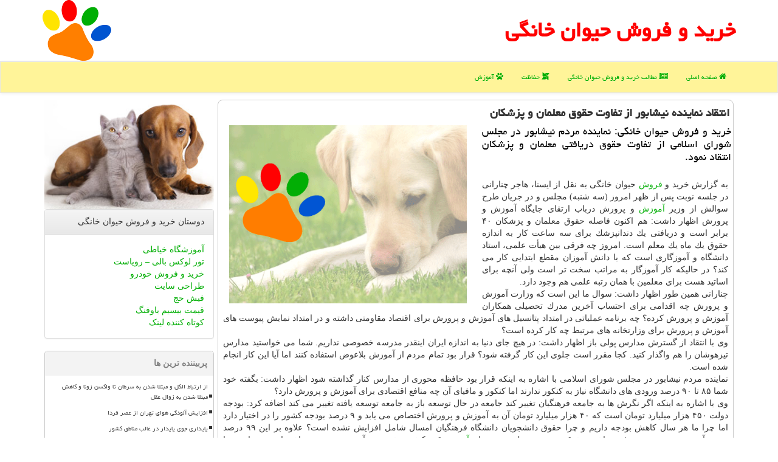

--- FILE ---
content_type: text/html; charset=utf-8
request_url: https://www.petfind.ir/news49083/%D8%A7%D9%86%D8%AA%D9%82%D8%A7%D8%AF-%D9%86%D9%85%D8%A7%DB%8C%D9%86%D8%AF%D9%87-%D9%86%DB%8C%D8%B4%D8%A7%D8%A8%D9%88%D8%B1-%D8%A7%D8%B2-%D8%AA%D9%81%D8%A7%D9%88%D8%AA-%D8%AD%D9%82%D9%88%D9%82-%D9%85%D8%B9%D9%84%D9%85%D8%A7%D9%86-%D9%88-%D9%BE%D8%B2%D8%B4%D9%83%D8%A7%D9%86
body_size: 17625
content:


<!DOCTYPE html>

<html xmlns="https://www.w3.org/1999/xhtml" dir="rtl" lang="fa">
<head><meta http-equiv="X-UA-Compatible" content="IE=edge" /><meta charset="utf-8" /><meta name="viewport" content="width=device-width, initial-scale=1" /><link href="/css/PetFind.css" rel="stylesheet" /><title>
	انتقاد نماینده نیشابور از تفاوت حقوق معلمان و پزشكان | خرید و فروش حیوان خانگی
</title>
<meta property="og:site_name" content="خرید و فروش حیوان خانگی" /><meta property="og:locale" content="fa_IR" /><meta name="twitter:site" content="خرید و فروش حیوان خانگی" /><meta name="twitter:card" content="summary_large_image" /><meta name="robots" content="index, follow, max-snippet:-1, max-image-preview:large, max-video-preview:-1" /><link rel="shortcut icon" href="/favicon.ico" type="image/x-icon" /><meta property="og:image" content="https://www.petfind.ir/images/News/9802/None_Big.png" /><meta property="og:title" content="انتقاد نماینده نیشابور از تفاوت حقوق معلمان و پزشكان" /><meta property="og:description" content="خرید و فروش حیوان خانگی: نماینده مردم نیشابور در مجلس شورای اسلامی از تفاوت حقوق دریافتی معلمان و پزشكان انتقاد نمود. : #حیوان_خانگی , #خرید_و_فروش_حیوان_خانگی , #آب, #آموزش, #پزشك, #دام" /><meta property="og:type" content="website" /><link rel="canonical" href="https://www.petfind.ir/news49083/انتقاد-نماینده-نیشابور-از-تفاوت-حقوق-معلمان-و-پزشكان" /><meta property="og:url" content="https://www.petfind.ir/news49083/انتقاد-نماینده-نیشابور-از-تفاوت-حقوق-معلمان-و-پزشكان" /><meta name="twitter:title" content="انتقاد نماینده نیشابور از تفاوت حقوق معلمان و پزشكان" /><meta name="twitter:description" content="خرید و فروش حیوان خانگی: نماینده مردم نیشابور در مجلس شورای اسلامی از تفاوت حقوق دریافتی معلمان و پزشكان انتقاد نمود. : #خرید_و_فروش_حیوان_خانگی , #آب, #آموزش, #پزشك, #دام" /><meta name="twitter:image" content="https://www.petfind.ir/images/News/9802/None_Big.png" /><meta name="twitter:url" content="https://www.petfind.ir/news49083/انتقاد-نماینده-نیشابور-از-تفاوت-حقوق-معلمان-و-پزشكان" /><meta name="description" content="خرید و فروش حیوان خانگی: نماینده مردم نیشابور در مجلس شورای اسلامی از تفاوت حقوق دریافتی معلمان و پزشكان انتقاد نمود. | خرید و فروش حیوان خانگی | petfind.ir" /><meta name="keywords" content="انتقاد نماینده نیشابور از تفاوت حقوق معلمان و پزشكان, انتقاد, نماینده, نیشابور, تفاوت, حقوق, معلمان, پزشكان, آب, آموزش, پزشك, دام, خرید و فروش حیوان خانگی, petfind.ir" /></head>
<body>
    <form method="post" action="./انتقاد-نماینده-نیشابور-از-تفاوت-حقوق-معلمان-و-پزشكان" id="form1">
<div class="aspNetHidden">
<input type="hidden" name="__EVENTTARGET" id="__EVENTTARGET" value="" />
<input type="hidden" name="__EVENTARGUMENT" id="__EVENTARGUMENT" value="" />

</div>

<script type="text/javascript">
//<![CDATA[
var theForm = document.forms['form1'];
if (!theForm) {
    theForm = document.form1;
}
function __doPostBack(eventTarget, eventArgument) {
    if (!theForm.onsubmit || (theForm.onsubmit() != false)) {
        theForm.__EVENTTARGET.value = eventTarget;
        theForm.__EVENTARGUMENT.value = eventArgument;
        theForm.submit();
    }
}
//]]>
</script>


<script src="/WebResource.axd?d=pynGkmcFUV13He1Qd6_TZPAedFKFKsjIRHqUM09SEvN1Z20AKt9GdYnA57KufsX_kliXJdF0mxgKcIt9XIoYNw2&amp;t=638901897720898773" type="text/javascript"></script>


<script src="/ScriptResource.axd?d=D9drwtSJ4hBA6O8UhT6CQipPumLROPVdoDTQ5GoB5In2ExLGxgPoeruAtHpEvojE5zqw5ktF7DOJ_0G4OQhy9BtXt8JyeNHP6s-f6fL6eLVdUeYh4NDPkHZBEvLiPBRJEzn1Gwd-1S_9N3wfi-JJ_W2Wym7jKH7j-h6gZQKzqDw1&amp;t=32e5dfca" type="text/javascript"></script>
<script type="text/javascript">
//<![CDATA[
if (typeof(Sys) === 'undefined') throw new Error('ASP.NET Ajax client-side framework failed to load.');
//]]>
</script>

<script src="/ScriptResource.axd?d=JnUc-DEDOM5KzzVKtsL1tTYt_U04YYrxuYUAfUbCMpZa9iW4Lo0DegzhcnUsbouZHrC8hNhubpO_7mxFYinQcBSKQ70_wJ5f6TZ4SuBroZPRiYhq7xzS_gByvEWSxu3nhaytemCKnBB1DeBHM15D3WCRyXMVvzUYHR5LBqfNNZ5n3XcyopxdkWG57XB7dt0K0&amp;t=32e5dfca" type="text/javascript"></script>





    <div class="page-head">
        <div class="container">
            <div class="row">
                <div class="col-xs-12">
        <b id="WebsiteTitle"><a href='/'>خرید و فروش حیوان خانگی</a></b>
        <img src="/images/PetFind-Logo.png" id="WebsiteLogo" class="img-responsive pull-left" alt="خرید و فروش حیوان خانگی" title="خرید و فروش حیوان خانگی" />
                </div>
            </div>
        </div>
    </div>
<nav class="navbar navbar-default">
      <button type="button" class="navbar-toggle collapsed" data-toggle="collapse" data-target="#mobmenuc" aria-expanded="false">
        <span class="sr-only">منو</span>
        <i class="fa fa-bars"></i>
      </button>
    <div id="mobmenuc" class="collapse navbar-collapse container">
      <ul id="aMainpageMenu" class="nav navbar-nav"><li><a href="/" ><i class="fa fa-home"></i> صفحه اصلی</a></li><li><a href="/new"><i class="fa fa-newspaper-o"></i> مطالب خرید و فروش حیوان خانگی</a></li><li><a href="/tag/حفاظت"><i class="fa fa-modx"></i> حفاظت</a></li><li><a href="/tag/آموزش"><i class="fa fa-paw"></i> آموزش</a></li></ul>
    </div>
</nav>
        <div class="container">
            





    <div class="col-lg-9 col-md-8 col-sm-7 p3">
        <article class="PetFind-dnc" itemscope="" itemtype="https://schema.org/NewsArticle">
        <span id="ContentPlaceHolder1_lblPreTitle" itemprop="alternativeHeadline"></span>
        <h1 id="ContentPlaceHolder1_newsheadline" class="newsheadline" itemprop="name">انتقاد نماینده نیشابور از تفاوت حقوق معلمان و پزشكان</h1>
        <h2><img src="/images/News/9802/None_Big.png" id="ContentPlaceHolder1_imgNews" itemprop="image" alt="انتقاد نماینده نیشابور از تفاوت حقوق معلمان و پزشكان" title="انتقاد نماینده نیشابور از تفاوت حقوق معلمان و پزشكان" class="img-responsive col-sm-6 col-xs-12 pull-left" />
            <span id="ContentPlaceHolder1_descriptionNews" itemprop="description">خرید و فروش حیوان خانگی: نماینده مردم نیشابور در مجلس شورای اسلامی از تفاوت حقوق دریافتی معلمان و پزشكان انتقاد نمود.</span>
        </h2>
        <br />
        <span id="ContentPlaceHolder1_articleBody" itemprop="articleBody" class="divfulldesc">به گزارش خرید و <a href='http://www.petfind.ir/tag/فروش'>فروش</a> حیوان خانگی به نقل از ایسنا، هاجر چنارانی در جلسه نوبت پس از ظهر امروز (سه شنبه) مجلس و در جریان طرح سوالش از وزیر <a href='http://www.petfind.ir/tag/آموزش'>آموزش</a> و پرورش درباب ارتقای جایگاه آموزش و پرورش اظهار داشت: هم اكنون فاصله حقوق معلمان و پزشكان ۴۰ برابر است و دریافتی یك دندانپزشك برای سه ساعت كار به اندازه حقوق یك ماه یك معلم است. امروز چه فرقی بین هیأت علمی، استاد دانشگاه و آموزگاری است كه با دانش آموزان مقطع ابتدایی كار می كند؟ در حالیكه كار آموزگار به مراتب سخت تر است ولی آنچه برای اساتید هست برای معلمین با همان رتبه علمی هم وجود دارد.<br/> چنارانی همین طور اظهار داشت: سوال ما این است كه وزارت آموزش و پرورش چه اقدامی برای احتساب آخرین مدرك تحصیلی همكاران آموزش و پرورش كرده؟ چه برنامه عملیاتی در امتداد پتانسیل های آموزش و پرورش برای اقتصاد مقاومتی داشته و در امتداد نمایش پیوست های آموزش و پرورش برای وزارتخانه های مرتبط چه كار كرده است؟<br/> وی با انتقاد از گسترش مدارس پولی باز اظهار داشت: در هیچ جای دنیا به اندازه ایران اینقدر مدرسه خصوصی نداریم. شما می خواستید مدارس تیزهوشان را هم واگذار كنید. كجا مقرر است جلوی این كار گرفته شود؟ قرار بود تمام مردم از آموزش بلاعوض استفاده كنند اما آیا این كار انجام شده است.<br/> نماینده مردم نیشابور در مجلس شورای اسلامی با اشاره به اینكه قرار بود حافظه محوری از مدارس كنار گذاشته شود اظهار داشت: بگفته خود شما ۸۵ تا ۹۰ درصد ورودی های دانشگاه نیاز به كنكور ندارند اما كنكور و مافیای آن چه منافع اقتصادی برای آموزش و پرورش دارد؟<br/> وی با اشاره به اینكه اگر نگرش ها به جامعه فرهنگیان تغییر كند جامعه در حال توسعه باز به جامعه توسعه یافته تغییر می كند اضافه كرد: بودجه دولت ۴۵۰ هزار میلیارد تومان است كه ۴۰ هزار میلیارد تومان آن به آموزش و پرورش اختصاص می یابد و ۹ درصد بودجه كشور را در اختیار دارد اما چرا ما هر سال كاهش بودجه داریم و چرا حقوق دانشجویان دانشگاه فرهنگیان امسال شامل افزایش نشده است؟ علاوه بر این ۹۹ درصد بودجه آموزش و پرورش صرف پرداخت حقوق می شود و یك درصد برای <a href='http://www.petfind.ir/tag/آب'>آب</a> و برق و كیفیت بخشی به آموزش و پرورش اختصاص می یابد. چرا این وزارتخانه معاونت اقتصادی ندارد؟<br/> نماینده مردم نیشابور در مجلس خطاب به وزیر آموزش و پرورش اظهار داشت: چرا لایحه ای برای اصلاح وضعیت آموزش و پرورش به مجلس نیاوردید؟ لازم است برای واگذاری ساخت و ساز و نگهداری مدارس به شهرداری ها، اختصاص درصدی از فروش نفت و مالیات به آموزش و پرورش، اصلاح روش بودجه ریزی در آموزش و پرورش، اصلاح وضعیت صندوق ذخیره فرهنگیان و زیرساخت های اقتصادی آموزش و پرورش اقدامی انجام دهید.<br/> چنارانی با اشاره به اینكه آموزش و پرورش چهار اردوگاه بزرگ كشوری، ۵۴ اردوگاه استانی و ۲۰۵ اردوگاه در سطح شهرستان ها دارد، اظهار داشت: اردوگاه ها برای معیشت فرهنگیان چه كردند؟ شما می توانید برای آنها سرمایه گذار جذب كنید. ما آمادگی داریم كه لایحه ای برای زیرساخت جذب سرمایه گذاری در آموزش و پرورش بیاوریم.<br/> چنارانی درانتها با اشاره به اینكه هر وزارتخانه باید پیوست آموزش و پرورش داشته باشد اظهار داشت: اگر دانش آموزی در مدرسه ای می سوزد، وزارت نفت مدیون اوست. برای اینكه باید برای وضعیت <a href='http://www.petfind.ir/tag/سوخت'>سوخت</a> مدارس اقدامی انجام دهد. وزارت نیرو باید برای وضعیت برق، وزارت ارتباطات برای وضعیت تلفن و اینترنت و وزارت ورزش برای وضعیت ورزش مدارس باید اقدامی انجام دهد.<br/> به گزارش خرید و فروش حیوان خانگی به نقل از ایسنا، علی مطهری كه اداره جلسه علنی مجلس را بر عهده داشت با اشاره به اظهارات چنارانی درباب تفاوت حقوق معلمان و پزشكان اظهار داشت: پزشكانی كه استخدام می شوند حقوق شان مثل بقیه است و <a href='http://www.petfind.ir/tag/پزشك'>پزشك</a> خصوصی كار خودش را دارد و این مقایسه كه گفتید حقوق آنها ۴۰ برابر معلمین است خیلی دقیق نبود.<br/> مطهری همین طور تصریح كرد: طبق یادداشتی كه به من دادند بر خلاف آنچه شما گفتید افزایش حقوق در دانشگاه فرهنگیان انجام شده است.<br/> <br/><br/><br/><br /><b> منبع: <a  rel="author" href="http://www.petfind.ir">خرید و فروش حیوان خانگی</a></b><br /><br /></span>
        
                    <meta itemprop="url" content="https://www.petfind.ir/news49083/انتقاد-نماینده-نیشابور-از-تفاوت-حقوق-معلمان-و-پزشكان">
                    <meta itemprop="image" content="https://www.petfind.ir/images/News/9802/None_Big.png">
                    <meta itemprop="author" content="خرید و فروش حیوان خانگی">
<script type="application/ld+json">
{"@context": "https://schema.org/",
"@type": "CreativeWorkSeries",
"name": "انتقاد نماینده نیشابور از تفاوت حقوق معلمان و پزشكان",
"aggregateRating": {
"@type": "AggregateRating",
"bestRating": "5","worstRating": "0",
"ratingValue": "5.0",
"ratingCount": "4535"}}
</script>
                    <div id="divnewsdetails">
                            <div class="col-sm-6 p5">
                                <i class="fa fa-calendar-plus-o" title="تاریخ انتشار"></i><span id="pubDate">1398/02/24</span>
                                <div class="divmid pltab">
                                    <i class="fa fa-clock-o" title="زمان انتشار"></i><span id="pubTime">21:40:47</span>
                                </div>
                            </div>
                            <div class="col-sm-3 col-xs-6 p5">
                                <i class="fa fa-star-o" title="امتیاز"></i><span id="ratingValue">5.0</span> / <span>5</span>
                            </div>
                            <div class="col-sm-3 col-xs-6 p5">
                                <i class="fa fa-eye" title="بازدید"></i><span id="ratingCount">4535</span>
                            </div>
                        <div class="clearfix"></div>
                    </div>
            
            
            <span id="ContentPlaceHolder1_metaPublishdate"><meta itemprop="datePublished" content="2019-5-14"></span>
      <div id="divtags">
        <span id="ContentPlaceHolder1_lblTags"><span class='glyphicon glyphicon-tags'></span> تگهای خبر: <a href='/tag/آب' target='_blank'>آب</a> ,  <a href='/tag/آموزش' target='_blank'>آموزش</a> ,  <a href='/tag/پزشك' target='_blank'>پزشك</a> ,  <a href='/tag/دام' target='_blank'>دام</a></span>
            <script type="text/javascript">
//<![CDATA[
Sys.WebForms.PageRequestManager._initialize('ctl00$ContentPlaceHolder1$ScriptManager1', 'form1', ['tctl00$ContentPlaceHolder1$UpdatePanel2','ContentPlaceHolder1_UpdatePanel2','tctl00$ContentPlaceHolder1$UpdatePanel1','ContentPlaceHolder1_UpdatePanel1'], [], [], 90, 'ctl00');
//]]>
</script>

        </div>
            <div id="ContentPlaceHolder1_UpdateProgress2" style="display:none;">
	
                    <div class="divajax" title="چند لحظه صبر کنید"><i class="fa fa-spinner fa-lg fa-refresh"></i></div>
                
</div>
        <div id="ContentPlaceHolder1_UpdatePanel2">
	
                <div class="clearfix"></div>
                <div id="divdoyoulikeit">
                    <div class="col-sm-6 p5">
                    <div class="divmid"><i class="fa fa-check-square-o"></i> این مطلب را می پسندید؟</div>
                    <div class="divmid pltabs">
                        <a id="ContentPlaceHolder1_IBLike" title="بله، می پسندم" class="btn btn-sm btn-default" href="javascript:__doPostBack(&#39;ctl00$ContentPlaceHolder1$IBLike&#39;,&#39;&#39;)"><i class="fa fa-thumbs-o-up"></i></a></div>
                    <div class="divmid pltab">
                        <span id="ContentPlaceHolder1_lblScorePlus" title="یک نفر این مطلب را پسندیده است" class="fontsmaller cgray">(1)</span>
                    </div>
                    <div class="divmid">
                        <a id="ContentPlaceHolder1_IBDisLike" title="خیر، نمی پسندم" class="btn btn-sm btn-default" href="javascript:__doPostBack(&#39;ctl00$ContentPlaceHolder1$IBDisLike&#39;,&#39;&#39;)"><i class="fa fa-thumbs-o-down"></i></a></div>
                     <div class="divmid">
                        <span id="ContentPlaceHolder1_lblScoreMinus" title="هنوز شخصی به این مطلب رای منفی نداده است" class="fontsmaller cgray">(0)</span>
                    </div>
                    </div>
                    <div class="col-sm-6 p5 mshare text-left">
                        <a href="tg://msg?text=انتقاد نماینده نیشابور از تفاوت حقوق معلمان و پزشكان  https://www.petfind.ir/news49083/%D8%A7%D9%86%D8%AA%D9%82%D8%A7%D8%AF-%D9%86%D9%85%D8%A7%DB%8C%D9%86%D8%AF%D9%87-%D9%86%DB%8C%D8%B4%D8%A7%D8%A8%D9%88%D8%B1-%D8%A7%D8%B2-%D8%AA%D9%81%D8%A7%D9%88%D8%AA-%D8%AD%D9%82%D9%88%D9%82-%D9%85%D8%B9%D9%84%D9%85%D8%A7%D9%86-%D9%88-%D9%BE%D8%B2%D8%B4%D9%83%D8%A7%D9%86" id="ContentPlaceHolder1_aae" class="maae" target="_blank" rel="nofollow" title="اشتراک این مطلب در تلگرام"><span class="fa-stack"><i class="fa fa-circle fa-stack-2x clgray"></i><i class="fa fa-paper-plane-o fa-stack-1x cwhite"></i></span></a>
                        <a href="https://www.facebook.com/sharer.php?u=https://www.petfind.ir/news49083/%D8%A7%D9%86%D8%AA%D9%82%D8%A7%D8%AF-%D9%86%D9%85%D8%A7%DB%8C%D9%86%D8%AF%D9%87-%D9%86%DB%8C%D8%B4%D8%A7%D8%A8%D9%88%D8%B1-%D8%A7%D8%B2-%D8%AA%D9%81%D8%A7%D9%88%D8%AA-%D8%AD%D9%82%D9%88%D9%82-%D9%85%D8%B9%D9%84%D9%85%D8%A7%D9%86-%D9%88-%D9%BE%D8%B2%D8%B4%D9%83%D8%A7%D9%86" id="ContentPlaceHolder1_aaf" class="maaf" target="_blank" rel="nofollow" title="اشتراک این مطلب در فیسبوک"><span class="fa-stack"><i class="fa fa-circle fa-stack-2x clgray"></i><i class="fa fa-facebook-f fa-stack-1x cwhite"></i></span></a>
                        <a href="https://twitter.com/share?url=https://www.petfind.ir/news49083/%D8%A7%D9%86%D8%AA%D9%82%D8%A7%D8%AF-%D9%86%D9%85%D8%A7%DB%8C%D9%86%D8%AF%D9%87-%D9%86%DB%8C%D8%B4%D8%A7%D8%A8%D9%88%D8%B1-%D8%A7%D8%B2-%D8%AA%D9%81%D8%A7%D9%88%D8%AA-%D8%AD%D9%82%D9%88%D9%82-%D9%85%D8%B9%D9%84%D9%85%D8%A7%D9%86-%D9%88-%D9%BE%D8%B2%D8%B4%D9%83%D8%A7%D9%86&text=انتقاد نماینده نیشابور از تفاوت حقوق معلمان و پزشكان" id="ContentPlaceHolder1_aat" class="maat" target="_blank" rel="nofollow" title="اشتراک این مطلب در شبکه اکس"><span class="fa-stack"><i class="fa fa-circle fa-stack-2x clgray"></i><i class="fa fa-stack-1x cwhite">X</i></span></a>
                        <a href="/rss/" id="ContentPlaceHolder1_aar" class="maar" target="_blank" title="اشتراک مطالب به وسیله فید rss"><span class="fa-stack"><i class="fa fa-circle fa-stack-2x clgray"></i><i class="fa fa-rss fa-stack-1x cwhite"></i></span></a>
                    </div>
               </div>
                <div class="clearfix"></div>
                
                
                    
            
</div>
       <div class="newsothertitles">
            <span class="glyphicon glyphicon-time"></span> تازه ترین مطالب مرتبط
        </div>
        <div class="hasA">
            
            <ul class="ulrelated">
                    <li><a href='/news123543/تفاهم-نامه-مجمع-خیرین-کشور-و-دانشگاه-علوم-پزشکی-ایران-به-امضا-رسید' title='1404/10/18  15:26:16' class="aothertitles">تفاهم نامه مجمع خیرین کشور و دانشگاه علوم پزشکی ایران به امضا رسید</a></li>
                
                    <li><a href='/news123531/سیه-سینه-کویر-ایران-نیازمند-حمایت' title='1404/10/16  12:54:08' class="aothertitles">سیه سینه کویر ایران نیازمند حمایت</a></li>
                
                    <li><a href='/news123523/ماجرای-قطع-داروی-زندگی-بیماران-خاص-ردپای-یک-سازمان-بیمه-گر' title='1404/10/15  10:40:08' class="aothertitles">ماجرای قطع داروی زندگی بیماران خاص ردپای یک سازمان بیمه گر</a></li>
                
                    <li><a href='/news123506/ساخت-آرامستان-۱۵۰-هکتاری-جدید-در-تهران' title='1404/10/13  12:52:47' class="aothertitles">ساخت آرامستان ۱۵۰ هکتاری جدید در تهران</a></li>
                </ul>
        </div>
       <div class="newsothertitles">
            <i class="fa fa-comments-o"></i> نظرات بینندگان در مورد این مطلب
        </div>
            <div class="text-right p5">
                
                
            </div>
        <div id="divycommenttitle">
            نظر شما در مورد این مطلب
        </div>
        <div class="clearfix"></div>
        <div id="divycomment">
            <div id="ContentPlaceHolder1_UpdatePanel1">
	
                <div class="col-sm-1 col-xs-3 p85">نام:</div>
                <div class="col-sm-11 col-xs-9 p5">
                    <input name="ctl00$ContentPlaceHolder1$txtName" type="text" id="ContentPlaceHolder1_txtName" class="form-control input-sm" placeholder="نام" /></div>
                <div class="clearfix"></div>
                <div class="col-sm-1 col-xs-3 p85">ایمیل:</div><div class="col-sm-11 col-xs-9 p5">
                    <input name="ctl00$ContentPlaceHolder1$txtEmail" type="text" id="ContentPlaceHolder1_txtEmail" class="form-control input-sm" placeholder="ایمیل" /></div>
                <div class="clearfix"></div>
                <div class="col-sm-1 col-xs-3 p85">نظر:</div><div class="col-sm-11 col-xs-9 p5">
                    <textarea name="ctl00$ContentPlaceHolder1$txtMatn" rows="4" cols="20" id="ContentPlaceHolder1_txtMatn" class="form-control input-sm">
</textarea></div>
                <div class="clearfix"></div>
                <div class="col-sm-1 col-xs-3 p85" title="سوال امنیتی برای تشخیص اینکه شما ربات نیستید">سوال:</div><div class="col-sm-3 col-xs-4 p5" title="سوال امنیتی برای تشخیص اینکه شما ربات نیستید">
                    <input name="ctl00$ContentPlaceHolder1$txtCaptcha" type="text" maxlength="2" id="ContentPlaceHolder1_txtCaptcha" class="form-control input-sm" /></div>
                    <div class="col-sm-8 col-xs-5 text-right text-info p85" title="سوال امنیتی برای تشخیص اینکه شما ربات نیستید"><span id="ContentPlaceHolder1_lblCaptcha"> = ۳ بعلاوه ۳</span></div>
                <div class="clearfix"></div>
                <div class="col-xs-12 p5">
                    <div class="divmid"><input type="submit" name="ctl00$ContentPlaceHolder1$btnSendComment" value="ارسال به پت فایند" id="ContentPlaceHolder1_btnSendComment" class="btn btn-default btn-sm" /></div>
                    <div class="divmid"><span id="ContentPlaceHolder1_lblMSGComment"></span></div>
                    
                    
                    
                </div>
                
</div>
            <div id="ContentPlaceHolder1_UpdateProgress1" style="display:none;">
	
                    <div class="p5"><i class="fa fa-spinner fa-refresh fa-lg"></i></div>
                
</div>
        </div>
            <div class="clearfix"></div>
        </article>
    </div>

    <div class="col-lg-3 col-md-4 col-sm-5 p3">
            <img src="/images/petfind-5.jpg" class="img-responsive" alt="خرید و فروش حیوان خانگی" title="خرید و فروش حیوان خانگی" />
            <div id="ContentPlaceHolder1_petfinders" class="panel panel-default">
                <div id="ContentPlaceHolder1_divLinksTitle" class="panel-heading">دوستان خرید و فروش حیوان خانگی</div>
                <div class="panel-body">
                    
                    
                    
                            <a title='آموزش خیاطی ترمه سرا' href='https://www.termehsara.com/' target="_blank">آموزشگاه خیاطی</a>
                            <br />
                        
                            <a title='تور لوکس بالی – رویاست' href='https://royast.net/tours/تور-بالی/' target="_blank">تور لوکس بالی – رویاست</a>
                            <br />
                        
                            <a title='خرید و فروش خودرو شاپ کار' href='https://www.shopcar.ir/' target="_blank">خرید و فروش خودرو</a>
                            <br />
                        
                            <a title='طراحی سایت' href='https://www.bibadil.org' target="_blank">طراحی سایت</a>
                            <br />
                        
                            <a title='فیش حج' href='https://www.xn--rgbbu5cx6b.com' target="_blank">فیش حج</a>
                            <br />
                        
                            <a title='قیمت بیسیم باوفنگ' href='https://tanaertebat.com/category/محصولات/باوفنگ/' target="_blank">قیمت بیسیم باوفنگ</a>
                            <br />
                        
                            <a title='کوتاه کننده لینک' href='https://www.gph.ir' target="_blank">کوتاه کننده لینک</a>
                            <br />
                        
                </div>
            </div>
    <div class="PetFind-nav">
                            <div>
                            
                            
                            
                            </div>
                            <div>
                            <div class="PetFind-LT" id="dtMostVisited"><b><span id="pMostVisited"><i class="fa fa-plus-square-o"></i></span>پربیننده ترین ها</b></div>
                            
                                <ul id="uMostVisited">
                                    
                                            <li><a href='/news123499/از-ارتباط-الکل-و-مبتلا-شدن-به-سرطان-تا-واکسن-زونا-و-کاهش-مبتلا-شدن-به-زوال-عقل' title='1404/10/12  14:16:19'>از ارتباط الکل و مبتلا شدن به سرطان تا واکسن زونا و کاهش مبتلا شدن به زوال عقل</a></li>
                                        
                                            <li><a href='/news123210/افزایش-آلودگی-هوای-تهران-از-عصر-فردا' title='1404/08/26  15:59:09'>افزایش آلودگی هوای تهران از عصر فردا</a></li>
                                        
                                            <li><a href='/news123151/پایداری-جوی-پایدار-در-غالب-مناطق-کشور' title='1404/08/16  14:31:59'>پایداری جوی پایدار در غالب مناطق کشور</a></li>
                                        
                                            <li><a href='/news123138/رویارویی-با-تخلفات-خارج-از-شبکه-توزیع-تجهیزات-پزشکی' title='1404/08/14  10:51:42'>رویارویی با تخلفات خارج از شبکه توزیع تجهیزات پزشکی</a></li>
                                        
                                </ul>
                                <br />
                            </div>
                            <div>
                            <div class="PetFind-LT" id="dtMostDiscussion"><b><span id="pMostDiscussion"><i class="fa fa-plus-square-o"></i></span>پربحث ترین ها</b></div>
                            
                                <ul id="uMostDiscussion">
                                    
                                            <li><a href='/news123543/تفاهم-نامه-مجمع-خیرین-کشور-و-دانشگاه-علوم-پزشکی-ایران-به-امضا-رسید' title='1404/10/18  15:26:16'>تفاهم نامه مجمع خیرین کشور و دانشگاه علوم پزشکی ایران به امضا رسید</a></li>
                                        
                                            <li><a href='/news123534/مردم-از-اصالت-دارو-مطمئن-شوند' title='1404/10/17  09:34:40'>مردم از اصالت دارو مطمئن شوند</a></li>
                                        
                                            <li><a href='/news123531/سیه-سینه-کویر-ایران-نیازمند-حمایت' title='1404/10/16  12:54:08'>سیه سینه کویر ایران نیازمند حمایت</a></li>
                                        
                                            <li><a href='/news123523/ماجرای-قطع-داروی-زندگی-بیماران-خاص-ردپای-یک-سازمان-بیمه-گر' title='1404/10/15  10:40:08'>ماجرای قطع داروی زندگی بیماران خاص ردپای یک سازمان بیمه گر</a></li>
                                        
                                </ul>
                                <br />
                            </div>
                            <div>
                            <div class="PetFind-LT" id="dtMostNews"><b><span id="pMostNews"><i class="fa fa-plus-square-o"></i></span>جدیدترین ها</b></div>
                            
                                <ul id="uMostNews">
                                    
                                            <li><a href='/news123543/تفاهم-نامه-مجمع-خیرین-کشور-و-دانشگاه-علوم-پزشکی-ایران-به-امضا-رسید' title='1404/10/18  15:26:16'>تفاهم نامه مجمع خیرین کشور و دانشگاه علوم پزشکی ایران به امضا رسید</a></li>
                                        
                                            <li><a href='/news123534/مردم-از-اصالت-دارو-مطمئن-شوند' title='1404/10/17  09:34:40'>مردم از اصالت دارو مطمئن شوند</a></li>
                                        
                                            <li><a href='/news123531/سیه-سینه-کویر-ایران-نیازمند-حمایت' title='1404/10/16  12:54:08'>سیه سینه کویر ایران نیازمند حمایت</a></li>
                                        
                                            <li><a href='/news123523/ماجرای-قطع-داروی-زندگی-بیماران-خاص-ردپای-یک-سازمان-بیمه-گر' title='1404/10/15  10:40:08'>ماجرای قطع داروی زندگی بیماران خاص ردپای یک سازمان بیمه گر</a></li>
                                        
                                            <li><a href='/news123515/داروخانه-ها-از-دوشنبه-بابت-خرید-دارو-چک-نمی-دهند' title='1404/10/14  13:01:28'>داروخانه ها از دوشنبه بابت خرید دارو چک نمی دهند!</a></li>
                                        
                                            <li><a href='/news123506/ساخت-آرامستان-۱۵۰-هکتاری-جدید-در-تهران' title='1404/10/13  12:52:47'>ساخت آرامستان ۱۵۰ هکتاری جدید در تهران</a></li>
                                        
                                            <li><a href='/news123499/از-ارتباط-الکل-و-مبتلا-شدن-به-سرطان-تا-واکسن-زونا-و-کاهش-مبتلا-شدن-به-زوال-عقل' title='1404/10/12  14:16:19'>از ارتباط الکل و مبتلا شدن به سرطان تا واکسن زونا و کاهش مبتلا شدن به زوال عقل</a></li>
                                        
                                            <li><a href='/news123495/علایم-بیماری-های-عروقی-را-بشناسید' title='1404/10/12  04:38:41'>علایم بیماری های عروقی را بشناسید</a></li>
                                        
                                            <li><a href='/news123489/موافقت-مجلس-با-کلیات-طرح-اصلاح-قانون-مدیریت-پسماند' title='1404/10/10  13:34:31'>موافقت مجلس با کلیات طرح اصلاح قانون مدیریت پسماند</a></li>
                                        
                                            <li><a href='/news123483/آسم-در-کدام-خردسالان-شایع-تر-است' title='1404/10/09  19:29:51'>آسم در کدام خردسالان شایع تر است؟</a></li>
                                        
                                </ul>
                                <br />
                            </div>
    </div>
            <div class="panel panel-default">
                <div id="ContentPlaceHolder1_divTagsTitle" class="panel-heading">تگهای خرید و فروش حیوان خانگی</div>
                <div class="panel-body">
                    
                    
                            <a class='fontmedium' href='/tag/دام' target="_blank">دام </a>
                        
                            <a class='fontmedium' href='/tag/آب' target="_blank">آب </a>
                        
                            <a class='fontmedium' href='/tag/بهداشت' target="_blank">بهداشت </a>
                        
                            <a class='fontmedium' href='/tag/آموزش' target="_blank">آموزش </a>
                        
                            <a class='fontmedium' href='/tag/رپورتاژ' target="_blank">رپورتاژ </a>
                        
                            <a class='fontmedium' href='/tag/بیماری' target="_blank">بیماری </a>
                        
                            <a class='fontmedium' href='/tag/خدمات' target="_blank">خدمات </a>
                        
                            <a class='fontmedium' href='/tag/پزشك' target="_blank">پزشك </a>
                        
                </div>
            </div>
            <img src="/images/petfind-2.jpg" class="img-responsive" alt="خرید و فروش حیوان خانگی" title="خرید و فروش حیوان خانگی" />
    </div>
    <div class="clearfix"></div>
    <div id="difooter">
        
        <div class="col-sm-4">
        </div>
        <div class="col-sm-4 p5">
            <a href="/new/"><i class="fa fa-newspaper-o"></i> اخبار پت فایند</a>
        </div>
        <div class="col-sm-4 p5 text-left">
            <a href="/"><i class="fa fa-reply"></i> بازگشت به پت فایند</a>
        </div>
        <div class="clearfix"></div>
        </div>
        
        
        
        
        

            <div id="divtoppage"><a href="#top" title="بالای صفحه"><i class="fa fa-arrow-up fa-2x"></i></a></div>
        </div>
        <div class="petbar" title="انواع حیوانات خانگی و لوازم و خوراک"></div>
        <div id="divfoot">
            <div class="container">
                <div class="row">
                    <div id="divfootr" class="col-lg-7 col-md-6">
                        <div id="divCopyRights" class="p3 bgo"><i class='fa fa-copyright'></i> petfind.ir - حقوق مادی و معنوی سایت خرید و فروش حیوان خانگی محفوظ است</div>
                        <div id="divWebFooterDesc" class="bgo p3"><h3>خرید و فروش حیوان خانگی</h3><p>انواع حیوانات خانگی و لوازم و خوراک</p><p>پت فایند، دنیای حیوانات خانگی، در یک نگاه. خرید و فروش حیوان خانگی و لوازمش: بهترین انتخاب برای شما و حیوانتون!</p></div>
                    </div>
                    <div id="divfootl" class="col-lg-5 col-md-6 p3">
                        <div id="divfooterpages" class="col-xs-12 p3 bgo"><i class='fa fa-folder-open-o'></i> صفحات خرید و فروش حیوان خانگی</div>
                        <div id="aMainpageFooter" class="divfootl2 col-xs-12"><a title="تماس با خرید و فروش حیوان خانگی" href="/">درباره ما</a><a title="تبلیغات" href="https://www.linkbegir.com/">تبلیغات در خرید و فروش حیوان خانگی</a><a href="/new">آرشیو خرید و فروش حیوان خانگی</a></div>
                    </div>
                </div>
            </div>
        </div>
        <script src="/js/JQ_BT.js"></script>
        

    
<div class="aspNetHidden">

	<input type="hidden" name="__VIEWSTATEGENERATOR" id="__VIEWSTATEGENERATOR" value="B953A919" />
	<input type="hidden" name="__VIEWSTATEENCRYPTED" id="__VIEWSTATEENCRYPTED" value="" />
	<input type="hidden" name="__EVENTVALIDATION" id="__EVENTVALIDATION" value="ACLDXo/kiRS8JRsBcfrWkGBIb/dWg0I4jkUSIOBMaUovTlFgcgW0HA7cYc7/jpN5+JSxeChIT0lG4fhrbVdWTiO4agF1kXS8MVuRYQEEj0JDEuG77Y+1It0VNsn7JczIE+bmwE1M+4uUmlqItgnvf0Xgmm/Vuzmpa2DdGocu9UO4dOzRAxfZQAcTwPS0ZY4xLqRkJMj2zn/k8TnAm8DkknLC1UhlXlVvVEarVkHsN3eXVwctXTxFW5+7sexUY6Id" />
</div>

<script type="text/javascript">
//<![CDATA[
Sys.Application.add_init(function() {
    $create(Sys.UI._UpdateProgress, {"associatedUpdatePanelId":"ContentPlaceHolder1_UpdatePanel2","displayAfter":10,"dynamicLayout":true}, null, null, $get("ContentPlaceHolder1_UpdateProgress2"));
});
Sys.Application.add_init(function() {
    $create(Sys.UI._UpdateProgress, {"associatedUpdatePanelId":"ContentPlaceHolder1_UpdatePanel1","displayAfter":500,"dynamicLayout":true}, null, null, $get("ContentPlaceHolder1_UpdateProgress1"));
});
//]]>
</script>
<input type="hidden" name="__VIEWSTATE" id="__VIEWSTATE" value="PojvGGTG202F77xYVPLY0RdDETtPh/Wa8mTm5LRDPxazpJH8rRnvX05nY6d+WU12DloJe1e/bU2LxcoKmoifcO/ImJ55a2OJRHCYXxG+OtnGeKeFJneearITKYYlNFNd0sIuMwfTECluKgBOVLP9ToM4D+u0EK1SU53XWyMLCHlTaiiFvyemZY+A47mLbRBgw4IOjJkYPkI2R0ljWVMG7PHaTDBTlxNuTGkuBubYRCXxA9NyR2CAwNTGtdHodl/x0kM+rCUaTtVhYYexJoFMkuCGv5/aqFKdD6f/uCAP6gPJyDrg7a8BsyBEp9t1INGruMV7oZ2P0LkB+JcMY2N4wDz4fa69DAxAtrhI4T2Kbh/Oh7djE4OH8X5QhpSG5VGuUjH+I9AhXkllZbeyZ7ZRke+obFdGbIXqKM1lflW9cX7Wm7y3B1yQNuuDSbbRlVUZFRlnTl1uUKnLert19B4WT1qXMVacraX/v0ncMIkNDE9JbsjOpOsQDkBWR5CqnKXDTtezfBYYi3KU1M6VhqvZLdUgZuWZSXFMhIQPHUbhw1Dv3tdFS3iYlqs91uCKZ5iwIZ9FoTPi9Y7BDLUFfGX7kBq9MGEgpClXyX0rS+1BfIueK/zZS3/Ib0DiIbEbkLe+TPi9bloQqZ32sMMnwYnbb+8/J/Ab6yqkWZhfiQVdLnTLrf8dPorq57G757quIPb1+gGR3RmviBvizk8A/tKG1ajrGfX3T4WK5z3rwO3W9QdufSawXj3B/[base64]/[base64]/6X01DMv8bpzEnDEohbpPlsqdvRESrYJnaiDxdDhYQoSQORRoxM8icE/JAELEuBlEjo+VYM/M3ibq60q0elpIgIuDfPlT/00jO5xXapSYrRRHvjGGbSUQFfyz5b/UvCf7A1S8d7gtTCoQm8DjqK+nXEsoI+k7yWEo0MEff/[base64]/JyAYw1flzVv4qPbk+jbVKoTIfkT7XpSvhlADFLbKzLs8oV9FiqEqhNTknQRc4I5/who1h0dcS3T13fkbMcm5iZh5M4xp0k1pcuu3Y7wuKqutrjEQaF01C8cYZ/C4KiZbBg7Kbo+4lzOa3eHJEPOQ8miiaiVE5x2n3gC8yWqOG/duKFx+2zE2Ek9nXNSP7L4CrSfi06NQwNUpabyj1qMcHHL9LAh99fg1CPRNwWq7IHhsGgw8aC0mZ7Now2TdgDAdjAE0k/FbsuB26px+HsQ7Si2q+R0hWvTOktxqLhNvbfAYwZgHe88+F2jRJNYXPUslqeQArefQfD8ry0EYacQuvqNRUGmpJBMRkmacgfn9iPFM251z58C8MugdRxV2N0SSLEVfXmpJMJZhpAgx7Hrsu13I/60xLVy1oDjIshsaFHY5V5ubLY8lOKr+1zWIJP2ywGmvi5WZ+dOX5yxjABC5zjsizjF9E9H/6Dy+bLe3IcSnXoB51WDLNHZPqQt5lm1VNP9WRC+UOqiSNQJMSlztmXVoT2loG3keGgVRnmTrbVlkSMAWF8ZNpq4ptDIW6oPuNlubucOn+wtNpYuI6VbD2cm2pOMQ3Q0Kxad9r9lPCY19mzNGX+8KAkPZ/cHNpjaybvhdal2RSzlnG52SNC9yo7zVbL4IV1nWoEo/Old1SID99h2deiX4NThegK5qtQ/1lWnklhmCKQFttQbUAI+Aq1t2H+WSqeuQ1bgHZYb9rZaGSxOiNGW2Lx3oQW8kDRV1BIr5ewEFrgP/NEMVzSzfng6s7PDQ+b8J8a1V0RKOHUORxVSrBW0nUEe2uL/4SYGpQKnPRY6XEJXC0GeXQBlJquj4FjdxnrL3dFu85Wk3B2mGW5QEHrQAzv1+V+KHF6fZgjc50pZutfEb5WVUDSLG85Vl1WeSaaFyQhdFSwYuwsX7t6vUso3JwXgimejbMJBPDmo2EDkEggne6XOPF1N65Qfe1EHjF+HTWhqoyJWVbpO/e+AhIRUykUEUzRe+x+FEgmDLdryDmLdJoHtqDEsGZPgtVb/P9rwMvp2DLBLnTAsTTO2eRGmIEsvu2DulHmjTRJI/QlchWGL7s1fJNcnwAHkKpzF/cGtatgKi/Zc4XZxv1mDZTux97lQ3ML7Tn8BnMkeYKa0K6PyWLOqChlDteo8ZBl6G3yzWTbaYwS7xX3j0rkushYfN+VACLDADKXPQjKlldUC6NGVnEKL9LNQl0Q+0DfYwqiDhBlzQ5AhyUeEd/z1EoQtEgZkPYkkX8/XvNgJaJ99kpgPVTIACWTU06JvUt2NYsP1yduHq31qfAkmhL09GD9gDUCYx8MqDE5GaNro3+mydGkHCNA9fp++604abZiTiRrvAOB8ljj/2qSbuFzFWzHP4CbER2JbP2okHnbyUoltX3KTe13ZVtMJsbbIOgh53nt/2qnNJxZxgwcqLnSibnxaieLnRiwhc9umUbWILL4SKgiq3dB5n5z5PkWZHgCxvoqarscfMoLtfySPBXDAmmhpg6KT6nF35wTnbuDJWAaUrCGwbBePd3mcC9NDMS4ZPgGsZrostWh5UD8fXVX15j+VipnaSW3bn9eQNP/GYBOjvKBM7XebBq/iGraLxCqADmkWUw13CCvmMiKdxbzmcYCqc/MWY3yiBbd4AFoCfb18tdwX0gu7pWhJDcDLx/483fhexJwAlDe7z3IgnXdr2ye0iEwIGR/8qNG3Ywega8rFiQQZ00sDTdR3QgYRZVD1sGUirPKY76ThXrBqLJvJ4TzL3w54UlFGFkDxiqC4Gyc4Xb8zR1hCwzLE1/m1ogHdntpVRWFVG6y1wuhmUbVjEwcZdkeSGJ53dtNbBSvE/AZ07zveR4Nt6DQggm6+F0OkY+MuMSGNSn68clNyPrfhN7jf+p4ZDXUUrb3QHJfsqko3o1eezxioVlxEQv2xrQowFPiCP+kkJtVaQe5u/0ICgyhbthMGa9dtWAg5Z5zyXpIY+1mfKGrV9KHTlS/op1SmiMGg969SeY0B0St3sHx3pyxw3R4ODnShGIbeICbzuKosOIta11W/1F2u/31zn4DWrtOcHueLavyLTn2egmMrPpjucKnzKMncB9edJEuFFLXZ36HSUOjfxpPLjiOl4ttH/RIZptTq1Wx+c1blGAL29pYjf4+cMTlU0jbNu5xrrbmEozVvnEUKuFyYz8ednEuZssNl8ALumI+LtsdP/otgA/ZSyuT0bkPUT7XcGBHlS2N/J9r+842ZZFW17S2hs1h1F/IqE8Uqe1ZFAvRQVgs/mcxgr2/eW1qrg31GtcRgGhRyob77qaHBbw0LRTN8RLbCGyNzkn81BL8Tv6b14BJPEchOpcfeSqYWj/VchAavHDSutPG4UQv34soenaYjmXef/DN/D+8YZ/+YuboAO35KeKvWcxl3WFXPCsz3dunAQrcygKFdxSZJug713kB02QGCZEbKxSDtPqudNHKIjPgKbkkZ+LfiNqsW00IBe4RSmLp932Y5orbIfVVfjuTV/EyyQSpWkNDe4ivkaFdaxK96+ptj1y7JAwQ/Wr3M9uMXAiYq4PDn7qbmn7Gz/IJQr0GjFNdPhPe8J/tKb9v95ehjOmPzL2Uor4hjNgdPJ5NZmtXUuNSuSQJXeoQzO7S+PlBIdYL5Ddb5IER4cyeDbrogzh02B9nZJMZG95RWTM3cwMaSMrjbCLoNwfWBrzAdRMkT3nVARgdMjFuJZmbqs3QIsuF/RXd/lsUjDMAm+wiyvrn7vFskwCF1plKBXk664UOJEFuSYC+wjP7QtSbuJMjEOJQx4qbFhuA1qtyqfkq1or6eMsIQPPeRkBrjUh+XgVw/58AbIHUrn21+PYvkFNmzP5qlC" /></form>
</body>
</html>
